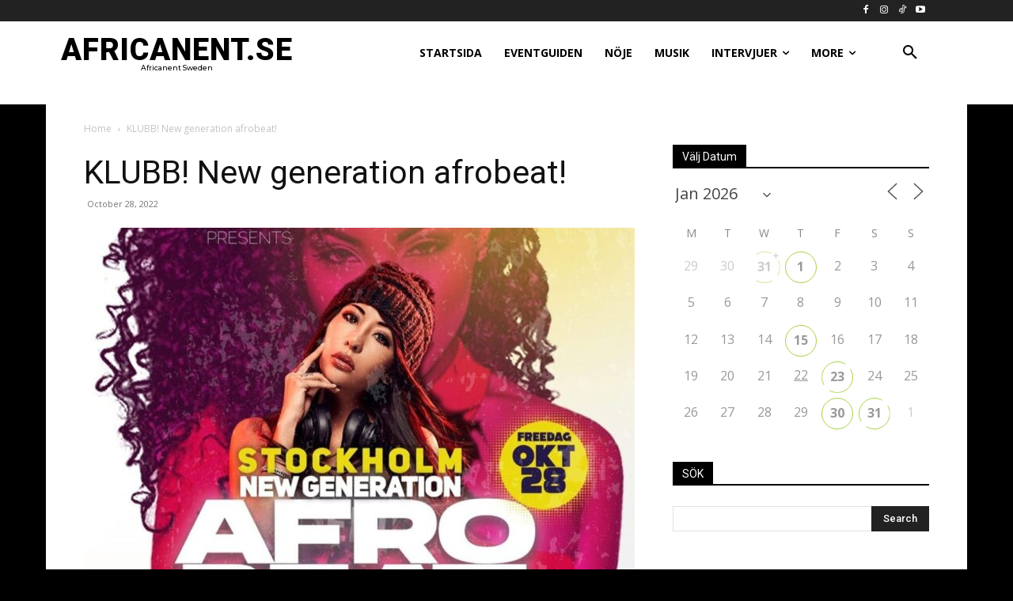

--- FILE ---
content_type: text/html; charset=UTF-8
request_url: https://africanent.se/wp-admin/admin-ajax.php?td_theme_name=Newspaper&v=12.7.3
body_size: -27
content:
{"22610":9}

--- FILE ---
content_type: text/html; charset=utf-8
request_url: https://www.google.com/recaptcha/api2/aframe
body_size: -86
content:
<!DOCTYPE HTML><html><head><meta http-equiv="content-type" content="text/html; charset=UTF-8"></head><body><script nonce="SwxNNGHH6jVzyXQdI8PGAQ">/** Anti-fraud and anti-abuse applications only. See google.com/recaptcha */ try{var clients={'sodar':'https://pagead2.googlesyndication.com/pagead/sodar?'};window.addEventListener("message",function(a){try{if(a.source===window.parent){var b=JSON.parse(a.data);var c=clients[b['id']];if(c){var d=document.createElement('img');d.src=c+b['params']+'&rc='+(localStorage.getItem("rc::a")?sessionStorage.getItem("rc::b"):"");window.document.body.appendChild(d);sessionStorage.setItem("rc::e",parseInt(sessionStorage.getItem("rc::e")||0)+1);localStorage.setItem("rc::h",'1769080701076');}}}catch(b){}});window.parent.postMessage("_grecaptcha_ready", "*");}catch(b){}</script></body></html>